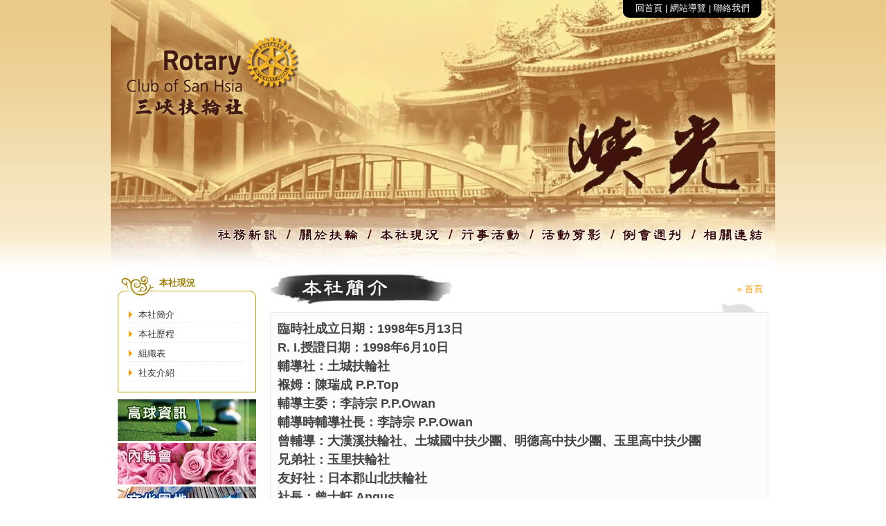

--- FILE ---
content_type: text/html; charset=utf-8
request_url: http://www.rotarysh.org.tw/now.php
body_size: 2793
content:
<!DOCTYPE HTML PUBLIC "-//W3C//DTD HTML 4.01 Transitional//EN" "http://www.w3.org/TR/html4/loose.dtd">
<html>
<head>
<meta name="description" content="">
<meta name="keyword" content="三峽,扶輪社,三峽扶輪社,rotary,服務">
<meta http-equiv="Content-Type" content="text/html; charset=utf-8">
<meta http-equiv="Expires" CONTENT="0">
<meta http-equiv="Cache-Control" CONTENT="no-cache">
<meta http-equiv="Pragma" CONTENT="no-cache">

<!--[if lte IE 7]>
<div style="background:#DDECFF;margin:3px 0;padding:3px 10px;border:2px solid #F6F6F6">
<font size="2"><strong>您好</strong>，您目前使用的是 <font color="red">"舊版的 IE 6.0 網路瀏覽器"</font>，因此會導致網站版面錯誤或部份功能無法運行，建議使用更快、更好用的瀏覽器！ 如：<a target="_blank" href="http://www.google.com/chrome">Google瀏覽器</a>、<a target="_blank" href="http://moztw.org/">Firefox</a>、<a target="_blank" href="http://www.opera.com/">Opera</a>、<a target="_blank" href="http://www.apple.com/tw/safari/download/">Safari</a> 或 <a target="_blank" href="http://www.microsoft.com/taiwan/windows/internet-explorer/">IE 8.0</a>。</font>
</div>
<![endif]--><title>三峽扶輪社 Rotary Club of Sanhsia - 本社現況 - 本社簡介</title>
<link type="text/css" rel="stylesheet" href="css/main.css">

</head>
<body>
<div class="main">
<div class="main-bgr-bot">
<div class="topmenu"><script type="text/javascript">
<!--
function MM_swapImgRestore() { //v3.0
  var i,x,a=document.MM_sr; for(i=0;a&&i<a.length&&(x=a[i])&&x.oSrc;i++) x.src=x.oSrc;
}

function MM_findObj(n, d) { //v4.01
  var p,i,x;  if(!d) d=document; if((p=n.indexOf("?"))>0&&parent.frames.length) {
    d=parent.frames[n.substring(p+1)].document; n=n.substring(0,p);}
  if(!(x=d[n])&&d.all) x=d.all[n]; for (i=0;!x&&i<d.forms.length;i++) x=d.forms[i][n];
  for(i=0;!x&&d.layers&&i<d.layers.length;i++) x=MM_findObj(n,d.layers[i].document);
  if(!x && d.getElementById) x=d.getElementById(n); return x;
}

function MM_swapImage() { //v3.0
  var i,j=0,x,a=MM_swapImage.arguments; document.MM_sr=new Array; for(i=0;i<(a.length-2);i+=3)
   if ((x=MM_findObj(a[i]))!=null){document.MM_sr[j++]=x; if(!x.oSrc) x.oSrc=x.src; x.src=a[i+2];}
}
//-->
</script>
<div class="olinks"><a href="index.php">回首頁</a>  |  <a href="map.php">網站導覽</a>  |  <a href="mailto:rotarysh@ms64.hinet.net" title="rotarysh@ms64.hinet.net">聯絡我們</a></div>
<div id="logo" class="fl"><a href="index.php"><img src="images/logo.png" alt="三峽扶輪社 Rotary Club of Sanhsia" title="三峽扶輪社 Rotary Club of Sanhsia"></a></div>
<div id="other_select" class="fr">

<UL class="menu">
<li><a href="news.php" title="社務新訊" class="top_link"><img src="images/menu/menu1.png" name="menu1" onMouseOver="MM_swapImage('menu1','','images/menu/menu1s.png',1)" onMouseOut="MM_swapImgRestore()"></a></li>
<li><img src="images/menu/menu0.png"></li>
<li><a href="about1.php" title="關於扶輪" class="top_link"><img src="images/menu/menu2.png" name="menu2" onMouseOver="MM_swapImage('menu2','','images/menu/menu2s.png',1)" onMouseOut="MM_swapImgRestore()"></a></li>
<li><img src="images/menu/menu0.png"></li>
<li><a href="now.php" title="本社現況" class="top_link"><img src="images/menu/menu3.png" name="menu3" onMouseOver="MM_swapImage('menu3','','images/menu/menu3s.png',1)" onMouseOut="MM_swapImgRestore()"></a></li>
<li><img src="images/menu/menu0.png"></li>
<li><a href="aug.php" title="行事活動" class="top_link"><img src="images/menu/menu4.png" name="menu4" onMouseOver="MM_swapImage('menu4','','images/menu/menu4s.png',1)" onMouseOut="MM_swapImgRestore()"></a></li>
<li><img src="images/menu/menu0.png"></li>
<li><a href="album.php" title="活動剪影" class="top_link"><img src="images/menu/menu5.png" name="menu5" onMouseOver="MM_swapImage('menu5','','images/menu/menu5s.png',1)" onMouseOut="MM_swapImgRestore()"></a></li>
<li><img src="images/menu/menu0.png"></li>
<li><a href="weekly_list.php" title="例會週刊" class="top_link"><img src="images/menu/menu6.png" name="menu6" onMouseOver="MM_swapImage('menu6','','images/menu/menu6s.png',1)" onMouseOut="MM_swapImgRestore()"></a></li>
<li><img src="images/menu/menu0.png"></li>
<li><a href="links_list.php" title="相關連結" class="top_link"><img src="images/menu/menu7.png" name="menu7" onMouseOver="MM_swapImage('menu7','','images/menu/menu7s.png',1)" onMouseOut="MM_swapImgRestore()"></a></li>
</ul>

</div>
<div class="clear"></div></div>
<div class="main-width">
<div class="content">
<div class="column-left">
<div class="widget">
<h4>本社現況</h4>
<div class="memo">
<ul>
<li><a href="now.php?id=1">本社簡介</a></li>
<li><a href="now.php?id=2">本社歷程</a></li>
<li><a href="now.php?id=3">組織表</a></li>
<li><a href="member.php">社友介紹</a></li>
</ul>
</div>
</div>
<div style="margin-bottom:3px"><a href="golf_news.php"><img src="images/ol1.jpg" alt="高球資訊" title="高球資訊"></a></div>
<div style="margin-bottom:3px"><a href="wife_news.php"><img src="images/ol4.jpg" alt="內輪會" title="內輪會"></a></div>
<div style="margin-bottom:3px"><a href="culture.php"><img src="images/ol2.jpg" alt="文化園地" title="文化園地"></a></div>
</div>
<div class="column-center">
<div class="indent">

<div id="title">
<div class="wd fl"><img src="images/title/now1.jpg" alt="本社簡介" title="本社簡介"></div>
<div class="ot fr">&laquo; <a href="index.php">首頁</a></div>
<div class="clear"></div>
</div>

<div id="memo_detail">
<h3>
	臨時社成立日期：1998年5月13日<br />
	R. I.授證日期：1998年6月10日<br />
	輔導社：土城扶輪社<br />
	褓姆：陳瑞成 P.P.Top<br />
	輔導主委：李詩宗 P.P.Owan<br />
	輔導時輔導社長：李詩宗 P.P.Owan<br />
	曾輔導：大漢溪扶輪社、土城國中扶少團、明德高中扶少團、玉里高中扶少團<br />
	兄弟社：玉里扶輪社<br />
	友好社：日本郡山北扶輪社<br />
	社長：曾士軒 Angus<br />
	秘書：葉斯領 Leader<br />
	現有社員人數：47人<br />
	例會時間：每星期五中午12：30~14：00<br />
	例會地點：新北市三峽區中華路22號3樓之1<br />
	辦事處：新北市三峽區中華路22號3樓之1<br />
	電話：(02)8674-2222<br />
	傳真：(02)8671-2002<br />
	網址：<a href="http://www.rotarysh.org.tw/">http://www.rotarysh.org.tw</a><br />
	Mail：<a href="mailto:rotarysh@ms64.hinet.net">rotarysh@ms64.hinet.net</a></h3>
</div>


<div id="memo_detail2" align="right"><a href="#"><img src="images/topup.gif" alt="Top" title="Top"></a></div>

</div>
</div>
<div class="clear"></div>
</div>
</div>
</div>
</div>
<div class="footer">
<div class="indent">
<div>
<div class="select"><a href="news.php" title="社務新訊">社務新訊</a> | <a href="about1.php" title="關於扶輪">關於扶輪</a> | <a href="now.php" title="本社現況">本社現況</a> | <a href="aug.php" title="行事活動">行事活動</a> | <a href="album.php" title="活動剪影">活動剪影</a> | <a href="weekly_list.php" title="例會週刊">例會週刊</a> | <a href="links_list.php" title="相關連結">相關連結</a> | <a href="golf_news.php" title="高球資訊">高球資訊</a> | <a href="culture.php" title="文化園地">文化園地</a> | <a href="music.php" title="扶輪歌選">扶輪歌選</a></div>
<h3>三峽扶輪社 Copyright © 2010 Rotary Club of Sanhsia. All Right Reserved.</h3>
<div class="info">辦事處：新北市三峽區中華路22號3樓之1　電話：(02) 8674-2222　傳真：(02) 8671-2002　E-MAIL：<a href="mailto:rotarysh@ms64.hinet.net" title="rotarysh@ms64.hinet.net">rotarysh@ms64.hinet.net</a></div>
</div>
</div>
</div></body>
</html>

--- FILE ---
content_type: text/css
request_url: http://www.rotarysh.org.tw/css/main.css
body_size: 1475
content:
body {background:url(../images/bg_main1.jpg) repeat-x;padding:0;margin:0;}
body,td,th {font:13px/1.7em Arial;color:#333}
th,td {vertical-align:top;}
ul{list-style:none;padding:0;margin:0;}
ol{margin-top:0;margin-bottom:0}
a {color:#333;text-decoration:none}
a:hover {color:#ed8b00;text-decoration: underline}
img {border:0}
img,div{ behavior: url(iepngfix.htc);}
form {margin:0}
input, select, textarea, html body textarea {vertical-align:middle;font:12px Arial;color:#343535;border:1px solid #dcdcdc;background:#fff;}
select {padding:2px}
input, textarea{padding:3px}
p {padding:0;margin-top:0}
hr {border:0; height:1px; background-color:#d4d4d4;color:#d4d4d4}

.fl{float:left}
.fr{float:right}
.clear {clear: both;}
#jc{display:none}

/*** Main ***/
.main {overflow:hidden;height:100%;min-width:960px}
.main-bgr-bot {overflow:hidden;height:100%}
.main-width {width:960px;margin:0 auto;height:100%;padding:0;background:#FFF}
.header {height:200px;padding:0}

/*** Column ***/
.content {margin-top:6px}
.column-left {float:left;width:210px;position:relative;padding:10px}
.column-center {overflow:hidden;height:100%;width:720px;padding:10px 0}
.column-center .indent{background:url(../images/bg_memo.jpg) no-repeat right 40px;min-height:200px}

/*** Widgets  ***/
.widget {clear:both;width:200px;overflow:hidden;margin-bottom:10px}
.widget h4{color:#9c7d01;margin:0;padding:2px 0 0 60px;background:url(../images/block_title.gif) no-repeat;height:33px}
.widget .memo{background:url(../images/block_bg.gif) repeat-y;padding:3px 15px 10px 15px;border-bottom:1px solid #c7a101}
.widget ul {clear:both;overflow:hidden;height:100%;margin-top:10px}
.widget ul li {overflow:hidden;height:100%;background:url(../images/arrow_block.gif) no-repeat 0 5px;padding-left:15px;border-bottom:1px dotted #e6e6e6;margin-bottom:5px}

/*** �D����϶� ***/
#title{height:50px}
#title .ot{padding:13px 8px 0 0;font:13px/1.4em Arial;color:#FF9900}
#title .ot a{color:#FF9900}

/*** ���[��� ***/
#acc_file{background:#fcfcfc;border-left:1px solid #eaeaea;border-right:1px solid #eaeaea;padding:0 10px}
#acc_file a{}

/*** �D��j�϶� ***/
#memo_detail{margin:5px 0;padding:10px;background:#fcfcfc;border:1px solid #eaeaea;font:15px/1.7em arial}
#memo_detail h3{font:bold 18px/1.5em Arial;margin-bottom:6px;color:#444;margin:0}
#memo_detail h5{font:13px/1.4em Arial;color:#04f;margin-bottom:6px;margin:0}
#memo_detail dl{margin-left:3px}
#memo_detail dt{color:#930;font:bold 15px/1em arial;padding:3px}
#memo_detail dd{padding:3px}
#memo_detail ul{list-style:circle;margin:5px 0 8px 20px}

#memo_detail2{margin:10px 0}
#memo_detail2 h3{font:bold 18px/2em Arial;color:#930;margin:0}
#memo_detail2 h5{font:bold 13px/1.4em Arial;color:#4c4c4c;margin:0}
#memo_detail2 a{color:#666;text-decoration:underline}
#memo_detail2 a:hover{text-decoration:none}

#memo_detail3 .title{font-weight:bold}
#memo_detail3 .title span{color:#f00;font-size:11px;font-weight:normal}
#memo_detail3 .title span a{color:#f00;text-decoration:underline}

#memo_detail4{margin:10px}
#memo_detail4 a{color:#666;text-decoration:underline}
#memo_detail4 a:hover{text-decoration:none}

/*** Footer ***/
.footer {clear:both;overflow:hidden;height:150px;background:url(../images/bg_footer.jpg) repeat-x;}
.footer a{text-decoration:underline}
.footer a:hover{text-decoration:none}
.footer .indent {width:960px;padding:10px;margin: 0 auto;}
.footer .indent .select{text-align:center;margin:10px 0 30px 0}
.footer .indent h3{margin:0}
.footer .indent .info{margin:5px 0;}

/*** Table ***/
#table_style{width:100%}
#table_style th,#table_style td{padding:3px}
#table_style thead th {background:#630;color:#fff}
#table_style tbody th {width:100px}
#table_style tfoot th {border:none}
#table_style .odd{background:#FFEED0}
#table_style a{color:#666}
#table_style a:hover{text-decoration:underline}

.px15 td{font-size:15px}

/*** Menu ***/
.topmenu {padding:0;width:auto;height:380px;width:960px;margin:0 auto;background:url(../images/bg_top.jpg) no-repeat}
.topmenu .olinks{margin-left:740px;background:#000;font-size:13px;padding:1px 0 3px 0;color:#FFF;width:200px;text-align:center;background:url(../images/bg_map.png) no-repeat}
.topmenu .olinks a{color:#FFF}
.topmenu #logo{padding:20px 10px 10px 10px}
.topmenu #other_select{padding:0}

.topmenu .menu {margin:0; padding:0; list-style:none;margin:140px 10px 0 0}
.topmenu .menu li{display:block; float:left; position:relative;}

#welcome{color:#FFF;padding:0 5px 3px 5px}
#welcome span{font-size:11px}